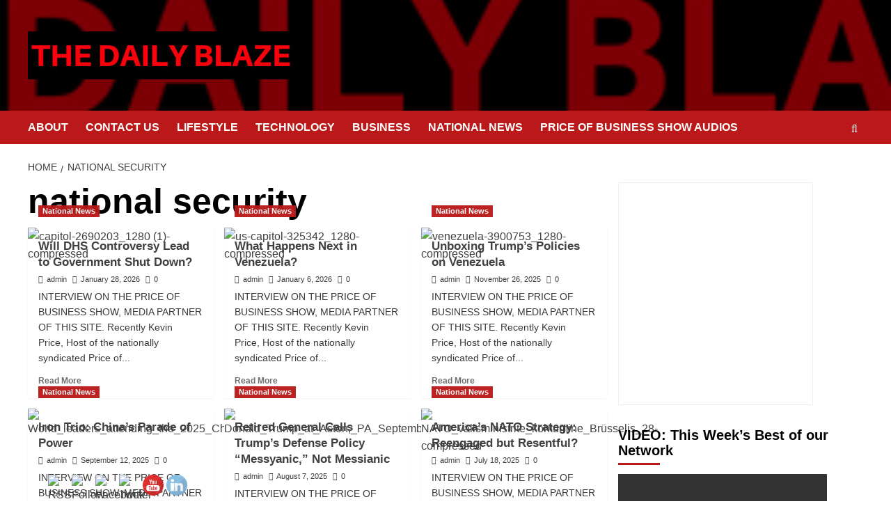

--- FILE ---
content_type: text/html; charset=utf-8
request_url: https://accounts.google.com/o/oauth2/postmessageRelay?parent=https%3A%2F%2Fthedailyblaze.com&jsh=m%3B%2F_%2Fscs%2Fabc-static%2F_%2Fjs%2Fk%3Dgapi.lb.en.2kN9-TZiXrM.O%2Fd%3D1%2Frs%3DAHpOoo_B4hu0FeWRuWHfxnZ3V0WubwN7Qw%2Fm%3D__features__
body_size: 161
content:
<!DOCTYPE html><html><head><title></title><meta http-equiv="content-type" content="text/html; charset=utf-8"><meta http-equiv="X-UA-Compatible" content="IE=edge"><meta name="viewport" content="width=device-width, initial-scale=1, minimum-scale=1, maximum-scale=1, user-scalable=0"><script src='https://ssl.gstatic.com/accounts/o/2580342461-postmessagerelay.js' nonce="18NU9u2gOUJKyycuNtnD1g"></script></head><body><script type="text/javascript" src="https://apis.google.com/js/rpc:shindig_random.js?onload=init" nonce="18NU9u2gOUJKyycuNtnD1g"></script></body></html>

--- FILE ---
content_type: text/html; charset=utf-8
request_url: https://www.google.com/recaptcha/api2/aframe
body_size: 268
content:
<!DOCTYPE HTML><html><head><meta http-equiv="content-type" content="text/html; charset=UTF-8"></head><body><script nonce="gZSfWYva7WK-NzeTiHjKDA">/** Anti-fraud and anti-abuse applications only. See google.com/recaptcha */ try{var clients={'sodar':'https://pagead2.googlesyndication.com/pagead/sodar?'};window.addEventListener("message",function(a){try{if(a.source===window.parent){var b=JSON.parse(a.data);var c=clients[b['id']];if(c){var d=document.createElement('img');d.src=c+b['params']+'&rc='+(localStorage.getItem("rc::a")?sessionStorage.getItem("rc::b"):"");window.document.body.appendChild(d);sessionStorage.setItem("rc::e",parseInt(sessionStorage.getItem("rc::e")||0)+1);localStorage.setItem("rc::h",'1769906184320');}}}catch(b){}});window.parent.postMessage("_grecaptcha_ready", "*");}catch(b){}</script></body></html>